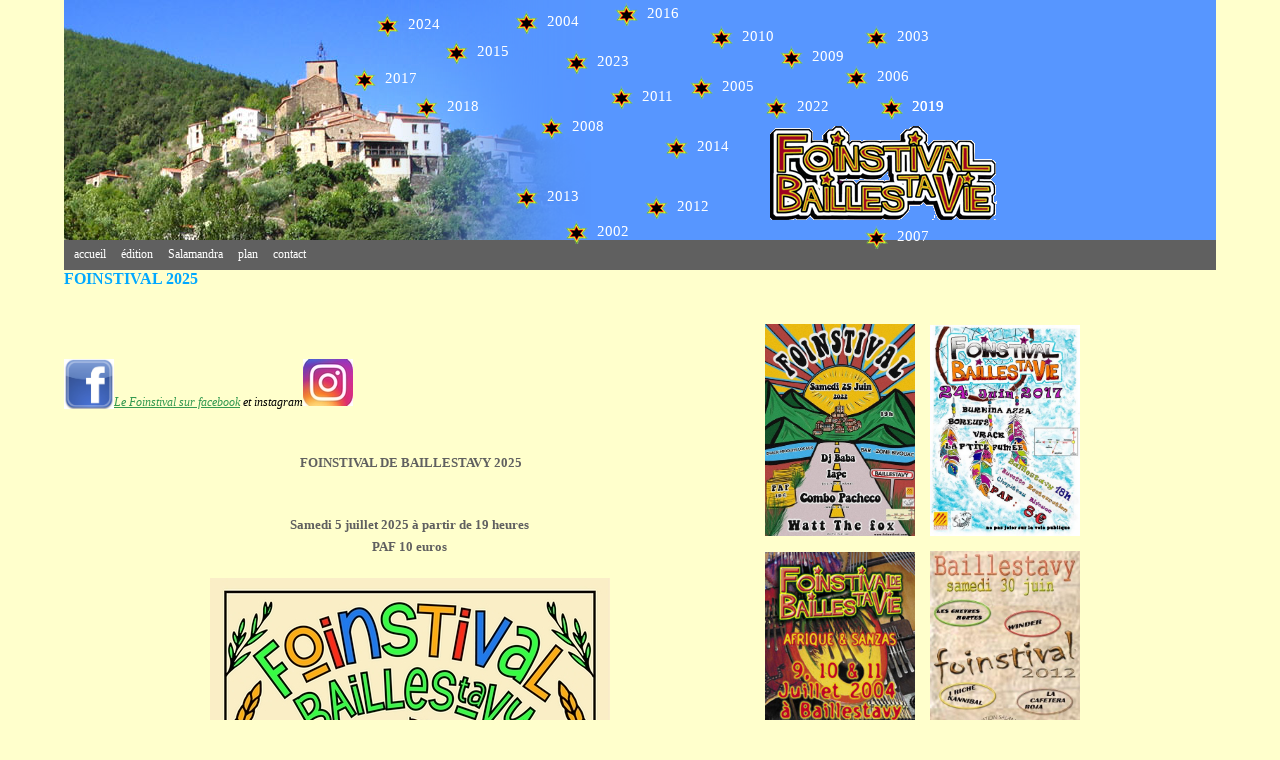

--- FILE ---
content_type: text/html; Charset=utf-8
request_url: https://www.foinstival.com/
body_size: 5549
content:
<!DOCTYPE HTML PUBLIC "-//W3C//DTD HTML 4.01 Transitional//EN" "http://www.w3.org/TR/html4/loose.dtd">
<HTML lang="nl">
<HEAD>
<!-- design ; Atelier66 ; //www.atelier66.eu -->
<!-- development & hosting ; Jixaw websolutions ; //www.jixaw.nl -->
<meta name="REVISIT-AFTER" content="2 days">
<meta name="Identifier-URL" content="https://www.foinstival.com">
<meta name="auteur" content="KATHER Produkties">
<meta name="copyright" content="KATHER Produkties">
<meta http-equiv="content-type" content="text/html; charset=utf-8">
<meta http-equiv="Content-Language" content="nl">
<meta http-equiv="imagetoolbar" content="no">
<meta name="SKYPE_TOOLBAR" content="SKYPE_TOOLBAR_PARSER_COMPATIBLE">
<meta name="viewport" content="width=device-width">
<title>FOINSTIVAL 2025 | Foinstival - Baillestavy France</title>
<META name="keywords" content="foinstival, facebook, instagram, foinstival, baillestavy, samedi, juillet, partir, heures, euros, affiche, foinstival2025, sebah, afrique, europe, world, artiste, connu, carri, participation, groupes, reggae, grammes, tanneurs, medieval, danser, boire, troubadours, occitans, music, batterie, synth, modulaire, autour, grooves, lectro, acoustiques, tension, ploiement, musique, improvisation, geste, traquent, tement, malicieux, masque, voile, nergie, vibratoire, animalit, incarn, tambour">
<META name="description" content="     Le Foinstival sur facebook et instagram             FOINSTIVAL DE BAILLESTAVY 2025        Samedi 5 juillet 2025   partir de 19 heures  PAF 10 euros      affiche foinstival2025 pdf      Sebah  66 ...">
<meta name="ROBOTS" content="index,follow">
<link rel="canonical" href="https://www.foinstival.com/">
<link rel="icon" type="image/jpg" href="//www.jixaw.nl/images/favicons/jixaw.jpg">
<link rel="shortcut icon" type="image/x-icon" href="//www.jixaw.nl/images/favicons/jixaw.ico">
<LINK rel="stylesheet" href="/stylesheets/styles.css" type="text/css">
<LINK rel="stylesheet" href="/lightbox/css/lightbox.css" type="text/css">
<link rel="stylesheet" href="/stylesheets/styles_chrome.css" type="text/chrome/safari">
<SCRIPT language="JavaScript" src="/js/inc_main.js" type="text/javascript"></SCRIPT>
<SCRIPT language="JavaScript" src="/lightbox/js/prototype.js" type="text/javascript"></SCRIPT>
<SCRIPT language="JavaScript" src="/lightbox/js/scriptaculous.js?load=effects,builder" type="text/javascript"></SCRIPT>
<SCRIPT language="JavaScript" src="/lightbox/js/lightbox.js" type="text/javascript"></SCRIPT>
<meta property="og:locale" content="nl">
<meta property="og:type" content="">
<meta property="og:description" content="     Le Foinstival sur facebook et instagram             FOINSTIVAL DE BAILLESTAVY 2025        Samedi 5 juillet 2025   partir de 19 heures  PAF 10 euros      affiche foinstival2025 pdf      Sebah  66 ...">
<meta property="og:url" content="https://www.foinstival.com/">
<meta property="og:site_name" content="Foinstival - Baillestavy France">
<meta property="og:title" content="FOINSTIVAL 2025 | Foinstival - Baillestavy France">

<script src="https://code.jquery.com/jquery-1.12.4.js"></script>
<script src="/mnu/jquery.slicknav.js"></script>
<SCRIPT language="JavaScript" type="text/jscript">
	jQuery.noConflict();
	var previousOrientation = window.orientation;
	var checkOrientation = function(){if(window.orientation !== previousOrientation){previousOrientation = window.orientation;location.reload();}};

	jQuery(document).ready(function(){
	if (document.documentElement.clientWidth < 568) {
		jQuery('#menu').slicknav();
		}
	});
	var lightboxOnResize = function lightboxOnResize() {
    if (jQuery(window).width() < 960) {
        jQuery('a[rel="lightbox[fotoboek]"]')
            .removeProp('rel')
            .addClass('lightboxRemoved');
	    } else {
			jQuery('a.lightboxRemoved').prop('rel', 'lightbox[fotoboek]');
	    }
	}
	jQuery(document).ready(lightboxOnResize);
	jQuery(window).resize(lightboxOnResize);

	window.addEventListener("resize", checkOrientation, false);
	window.addEventListener("orientationchange", checkOrientation, false);
	// (optional) Android doesn't always fire orientationChange on 180 degree turns
	setInterval(checkOrientation, 2000);
	
</SCRIPT>
<!-- Desktops and laptops -->
<style type="text/css" media="only screen and (min-width:1024px)">@import url("https://www.foinstival.com/stylesheets/default.css");</style>   
<!-- Tablets -->
<style type="text/css" media="only screen and (max-width:1010px) and (min-device-width:481px)">@import url("https://www.foinstival.com/stylesheets/tablet.css");</style>     
<!-- Smartphones -->
<style type="text/css" media="only screen and (max-device-width:480px)">@import url("https://www.foinstival.com/stylesheets/smartphone.css");</style>
<style type="text/css" media="only screen and (max-device-width:480px)">@import url("https://www.foinstival.com/mnu/slicknav.css");</style>
<!--[if IE]>
<link rel="stylesheet" type="text/css" media="all" href="/stylesheets/styles_ie.css">
<![endif]-->
<!--[if !IE]><!--><script>  
	if (/*@cc_on!@*/false) {  
    	document.documentElement.className+=' ie10';  
		//document.getElementById('divSubTitle').className='ie10';  
		//alert(document.getElementById('divSubTitle'));
	}  
</script>
<!--<![endif]-->  
<STYLE>
#html5-elem-box {height:auto !important;}
div {border:0px solid red;}
</STYLE>
</HEAD>
<BODY >

	<script>
  (function(i,s,o,g,r,a,m){i['GoogleAnalyticsObject']=r;i[r]=i[r]||function(){
  (i[r].q=i[r].q||[]).push(arguments)},i[r].l=1*new Date();a=s.createElement(o),
  m=s.getElementsByTagName(o)[0];a.async=1;a.src=g;m.parentNode.insertBefore(a,m)
  })(window,document,'script','//www.google-analytics.com/analytics.js','ga');

  ga('create', 'UA-48612192-1', 'foinstival.com');
  ga('send', 'pageview');

</script>
	
<div id="divContainer" class="container">
	<div id="divNavigation" class="navigation"><div id="divStarsContainer" class="starscontainer"><div id="divStars" class="stars"><div style="position:absolute;margin-left:500px;margin-top:220px;"><a href="/edition-2002"><img src="/images/website/star.png" class="opacityit">2002</a></div><div style="position:absolute;margin-left:800px;margin-top:25px;"><a href="/edition-2003"><img src="/images/website/star.png" class="opacityit">2003</a></div><div style="position:absolute;margin-left:450px;margin-top:10px;"><a href="/edition-2004"><img src="/images/website/star.png" class="opacityit">2004</a></div><div style="position:absolute;margin-left:625px;margin-top:75px;"><a href="/edition-2005"><img src="/images/website/star.png" class="opacityit">2005</a></div><div style="position:absolute;margin-left:780px;margin-top:65px;"><a href="/edition-2006"><img src="/images/website/star.png" class="opacityit">2006</a></div><div style="position:absolute;margin-left:800px;margin-top:225px;"><a href="/edition-2007"><img src="/images/website/star.png" class="opacityit">2007</a></div><div style="position:absolute;margin-left:475px;margin-top:115px;"><a href="/edition-2008"><img src="/images/website/star.png" class="opacityit">2008</a></div><div style="position:absolute;margin-left:715px;margin-top:45px;"><a href="/edition-2009"><img src="/images/website/star.png" class="opacityit">2009</a></div><div style="position:absolute;margin-left:645px;margin-top:25px;"><a href="/edition-2010"><img src="/images/website/star.png" class="opacityit">2010</a></div><div style="position:absolute;margin-left:545px;margin-top:85px;"><a href="/edition-2011"><img src="/images/website/star.png" class="opacityit">2011</a></div><div style="position:absolute;margin-left:580px;margin-top:195px;"><a href="/edition-2012"><img src="/images/website/star.png" class="opacityit">2012</a></div><div style="position:absolute;margin-left:450px;margin-top:185px;"><a href="/edition-2013"><img src="/images/website/star.png" class="opacityit">2013</a></div><div style="position:absolute;margin-left:600px;margin-top:135px;"><a href="/edition-2014"><img src="/images/website/star.png" class="opacityit">2014</a></div><div style="position:absolute;margin-left:380px;margin-top:40px;"><a href="/edition-2015"><img src="/images/website/star.png" class="opacityit">2015</a></div><div style="position:absolute;margin-left:550px;margin-top:2px;"><a href="/edition-2016"><img src="/images/website/star.png" class="opacityit">2016</a></div><div style="position:absolute;margin-left:288px;margin-top:67px;"><a href="/edition-2017"><img src="/images/website/star.png" class="opacityit">2017</a></div><div style="position:absolute;margin-left:350px;margin-top:95px;"><a href="/edition-2018"><img src="/images/website/star.png" class="opacityit">2018</a></div><div style="position:absolute;margin-left:815px;margin-top:95px;"><a href="/edition-2019"><img src="/images/website/star.png" class="opacityit">2019</a></div><div style="position:absolute;margin-left:815px;margin-top:95px;"><a href="/edition-2019"><img src="/images/website/star.png" class="opacityit">2019</a></div><div style="position:absolute;margin-left:700px;margin-top:95px;"><a href="/edition-2022"><img src="/images/website/star.png" class="opacityit">2022</a></div><div style="position:absolute;margin-left:500px;margin-top:50px;"><a href="/edition-2023"><img src="/images/website/star.png" class="opacityit">2023</a></div><div style="position:absolute;margin-left:311px;margin-top:13px;"><a href="/edition-2024"><img src="/images/website/star.png" class="opacityit">2024</a></div></div></div></div>
	<div id="divMenu" class="menu"><div id="divMenuItem" class="menuitem"><a href="/foinstival-accueil">accueil</a></div><div id="divMenuItem" class="menuitem"><a href="/foinstival-edition">édition</a></div><div id="divMenuItem" class="menuitem"><a href="/association-salamandre">Salamandra</a></div><div id="divMenuItem" class="menuitem"><a href="/plan-de-baillestavy">plan</a></div><div id="divMenuItem" class="menuitem"><a href="/foinstival-contact">contact</a></div></div>
	<div id="divMain" class="main"><div id="divKop" class="kop"><h1>FOINSTIVAL 2025</h1></div><div id="divLeft" class="left"><div class="tekst"><div class="intro"><div style="text-align:right">&nbsp;</div>

<div><em><a href="https://www.facebook.com/foinstavybaillestavy?fref=ts" target="_blank">Le Foinstival sur facebook</a> et instagram<img alt="" src="/userdata/varie/logo_instagram.jpg" style="height:47px; width:50px" /></em><em><a href="https://www.facebook.com/foinstavybaillestavy?fref=ts" target="_blank"><img alt="" src="/userdata/varie/logo-facebook.jpg" style="float:left; height:50px; width:50px" /></a></em></div>
&nbsp;

<div style="text-align:right">&nbsp;</div>

<div style="text-align:center">&nbsp;<strong>FOINSTIVAL DE BAILLESTAVY 2025</strong></div>

<div style="text-align:center"><br />
<br />
<strong>Samedi 5 juillet 2025 &agrave; partir de 19 heures<br />
PAF 1</strong><strong>0 euros</strong><br />
<br />
<img alt="" src="/userdata/2025_affiche_foinstival400x600.jpg" style="height:566px; width:400px" /><br />
<img src="../ocms/shared/images/icons_16/pdf.gif" title="affiche_foinstival2025.pdf" /><a href="/userdata/files/affiche_foinstival2025.pdf" target="_blank" title="affiche_foinstival2025.pdf">affiche_foinstival2025.pdf</a><br />
<br />
<br />
<a href="https://www.lproduction.fr/Artiste/World-Music/Sebah/126.html" target="_blank"><strong>Sebah</strong></a> (66)<br />
Afrique, Europe et World<br />
<br />
<a href="https://www.youtube.com/watch?v=_1TUn1m4Dqs" target="_blank"><img alt="Sebah" src="/userdata/groupes/sebah600.jpg" style="height:400px; width:600px" /></a><br />
<br />
Sebah est un artiste soul connu pour sa carri&egrave;re solo et pour sa participation au groupes ska-reggae 100 Grammes de T&ecirc;tes et Soul Jama&iuml;ca<br />
<br />
<br />
<a href="https://TANNEURSDEDRAC.WIXSITE.COM/MEDIEVAL" target="_blank"><strong>Tanneurs de Drac </strong></a>(31)<br />
Medieval punk-folk<br />
<br />
<img alt="Tanneurs de Drac" src="/userdata/groupes/tanneurs de drac.jpg" style="height:338px; width:600px" /><br />
<br />
Tanneurs de Drac ce sont des airs &agrave; danser et &agrave; boire &agrave; la mani&egrave;re des troubadours Occitans<br />
<br />
<br />
<a href="https://www.la-gran-dame.fr/bam/" target="_blank"><strong>B&Auml;M</strong></a> (32)<br />
Body &Auml;nd Music<br />
<br />
<a href="https://www.youtube.com/watch?v=5x8PrkTpRaw&amp;t=29s" target="_blank"><img alt="BÄM" src="/userdata/groupes/bam.png" style="height:397px; width:600px" /></a><br />
<br />
Une batterie, une voix, un synth&eacute; modulaire r&eacute;unis autour de grooves &eacute;lectro-acoustiques o&ugrave; tension et d&eacute;ploiement se succ&egrave;dent, o&ugrave; musique et improvisation du geste se traquent. Par un envo&ucirc;tement malicieux, le masque d&eacute;voile l&#39;&eacute;nergie vibratoire d&#39;une animalit&eacute; incarn&eacute;e dans le tambour, la voix, la danse.<br />
<br />
<br />
<a href="https://www.facebook.com/p/Mycose-Of-You-100087385971546/" target="_blank"><strong>Mycose of You</strong></a> (66)<br />
Hochepot de hip-hop, de punk, d&rsquo;oriental et de ska<br />
<br />
<a href="https://www.youtube.com/watch?v=kF46oCGjnhs" target="_blank"><img alt="Mycose of you" src="/userdata/groupes/mycose_of_you600.jpg" style="height:312px; width:600px" /></a><br />
<br />
Mycose of You est la rencontre entre plusieurs univers culturels et musicaux. Du punk californien m&eacute;lang&eacute; aux musiques traditionnelles marocaines ainsi qu&#39;au monde du hip-hop qui fait friser les platines vinyles.<br />
<br />
<br />
<br />
<strong>Tino</strong>, mieux connu sous le pseudonyme <strong>DJ Tits</strong>, mixe pendant les entr&#39;actes.<br />
<br />
<br />
Pour voir ce qui s&#39;est pass&eacute; sur le Foinstival dans le temps, aller sur la page <a href="https://www.foinstival.com/foinstival-edition">&eacute;ditions</a>.<br />
<br />
Un regard en arri&egrave;re avec des vid&eacute;os du Foinstival 2024:<br />
<br />
<a href="https://www.youtube.com/watch?v=pSa8BATwexw" target="_blank">celle de Greg</a><br />
<a href="https://youtu.be/8VQpW353zpk?si=yNX4ieSBNKHwa0e-" target="_blank">et celle de Lila et Anthony</a><br />
<br />
&nbsp;</div>
</div><div class="tekst">&nbsp;
<div style="text-align:justify">&nbsp;</div>

<div style="text-align:justify"><strong>Remerciements:</strong><br />
<br />
<img alt="" src="/userdata/varie/communebaillestavy.gif" style="height:37px; width:30px" /> La <a href="http://www.baillestavy.fr" target="_blank">mairie de Baillestavy</a><br />
<br />
Walther et Karen de <a href="https://www.jixaw.nl/fr/" target="_blank">Jixaw Websolutions</a><br />
<br />
Les b&eacute;n&eacute;voles et le public bien s&ucirc;r...<br />
<br />
&nbsp;</div>

<div style="text-align:right"><br />
&nbsp;</div>
</div></div></div><div id="divRight" class="right"><a href="/createthumbnail.asp?f=/userdata/default/01_2022_affiche_Foinstival425x600.jpg&s=800" rel="lightbox[fotoboek]"><IMG SRC="/userdata/default/01_2022_affiche_Foinstival425x600.jpg" border="0" class="foto"></a><a href="/createthumbnail.asp?f=/userdata/default/021AfficheFoinstival2017.jpg&s=800" rel="lightbox[fotoboek]"><IMG SRC="/userdata/default/021AfficheFoinstival2017.jpg" border="0" class="foto"></a><a href="/createthumbnail.asp?f=/userdata/default/02_2004afficheFoinstival.jpg&s=800" rel="lightbox[fotoboek]"><IMG SRC="/userdata/default/02_2004afficheFoinstival.jpg" border="0" class="foto"></a><a href="/createthumbnail.asp?f=/userdata/default/03afficheFoinstival2012.jpg&s=800" rel="lightbox[fotoboek]"><IMG SRC="/userdata/default/03afficheFoinstival2012.jpg" border="0" class="foto"></a><a href="/createthumbnail.asp?f=/userdata/default/03_2015afficheFoinstival.jpg&s=800" rel="lightbox[fotoboek]"><IMG SRC="/userdata/default/03_2015afficheFoinstival.jpg" border="0" class="foto"></a><a href="/createthumbnail.asp?f=/userdata/default/04_2006afficheFoinstival.jpg&s=800" rel="lightbox[fotoboek]"><IMG SRC="/userdata/default/04_2006afficheFoinstival.jpg" border="0" class="foto"></a><a href="/createthumbnail.asp?f=/userdata/default/051_2023_affiche_foinstival425x600.jpg&s=800" rel="lightbox[fotoboek]"><IMG SRC="/userdata/default/051_2023_affiche_foinstival425x600.jpg" border="0" class="foto"></a><a href="/createthumbnail.asp?f=/userdata/default/05_2005afficheFoinstival.jpg&s=800" rel="lightbox[fotoboek]"><IMG SRC="/userdata/default/05_2005afficheFoinstival.jpg" border="0" class="foto"></a><a href="/createthumbnail.asp?f=/userdata/default/06_2008afficheFoinstival.jpg&s=800" rel="lightbox[fotoboek]"><IMG SRC="/userdata/default/06_2008afficheFoinstival.jpg" border="0" class="foto"></a><a href="/createthumbnail.asp?f=/userdata/default/071AfficheFoinstival2016.jpg&s=800" rel="lightbox[fotoboek]"><IMG SRC="/userdata/default/071AfficheFoinstival2016.jpg" border="0" class="foto"></a><a href="/createthumbnail.asp?f=/userdata/default/07_2010afficheFoinstival.jpg&s=800" rel="lightbox[fotoboek]"><IMG SRC="/userdata/default/07_2010afficheFoinstival.jpg" border="0" class="foto"></a><a href="/createthumbnail.asp?f=/userdata/default/08_2007afficheFoinstival.jpg&s=800" rel="lightbox[fotoboek]"><IMG SRC="/userdata/default/08_2007afficheFoinstival.jpg" border="0" class="foto"></a><a href="/createthumbnail.asp?f=/userdata/default/09_2009afficheFoinstival.jpg&s=800" rel="lightbox[fotoboek]"><IMG SRC="/userdata/default/09_2009afficheFoinstival.jpg" border="0" class="foto"></a><a href="/createthumbnail.asp?f=/userdata/default/101_2025_affiche_foinstival400x600.jpg&s=800" rel="lightbox[fotoboek]"><IMG SRC="/userdata/default/101_2025_affiche_foinstival400x600.jpg" border="0" class="foto"></a><a href="/createthumbnail.asp?f=/userdata/default/10_2018_Affiche_Foinstival_425x600.jpg&s=800" rel="lightbox[fotoboek]"><IMG SRC="/userdata/default/10_2018_Affiche_Foinstival_425x600.jpg" border="0" class="foto"></a><a href="/createthumbnail.asp?f=/userdata/default/11_2019_Affiche_Foinstival_425x600.jpg&s=800" rel="lightbox[fotoboek]"><IMG SRC="/userdata/default/11_2019_Affiche_Foinstival_425x600.jpg" border="0" class="foto"></a><a href="/createthumbnail.asp?f=/userdata/default/2014afficheFoinstival.jpg&s=800" rel="lightbox[fotoboek]"><IMG SRC="/userdata/default/2014afficheFoinstival.jpg" border="0" class="foto"></a><a href="/createthumbnail.asp?f=/userdata/default/2024_affiche_Foinstival425x600.jpg&s=800" rel="lightbox[fotoboek]"><IMG SRC="/userdata/default/2024_affiche_Foinstival425x600.jpg" border="0" class="foto"></a><a href="/createthumbnail.asp?f=/userdata/default/afficheFoinstival2002.jpg&s=800" rel="lightbox[fotoboek]"><IMG SRC="/userdata/default/afficheFoinstival2002.jpg" border="0" class="foto"></a><a href="/createthumbnail.asp?f=/userdata/default/afficheFoinstival2003.jpg&s=800" rel="lightbox[fotoboek]"><IMG SRC="/userdata/default/afficheFoinstival2003.jpg" border="0" class="foto"></a><a href="/createthumbnail.asp?f=/userdata/default/afficheFoinstival2013.gif&s=800" rel="lightbox[fotoboek]"><IMG SRC="/userdata/default/afficheFoinstival2013.gif" border="0" class="foto"></a><a href="/createthumbnail.asp?f=/userdata/default/p2011afficheFoinstival.jpg&s=800" rel="lightbox[fotoboek]"><IMG SRC="/userdata/default/p2011afficheFoinstival.jpg" border="0" class="foto"></a></div></div>
</div>
<ul id="menu"><li><a href="/foinstival-accueil">accueil</a><li><a href="/foinstival-edition">édition</a><li><a href="/association-salamandre">Salamandra</a><li><a href="/plan-de-baillestavy">plan</a><li><a href="/foinstival-contact">contact</a></ul>
<!-- seocode -->
</BODY>
</HTML>


--- FILE ---
content_type: text/css
request_url: https://www.foinstival.com/stylesheets/styles.css
body_size: 1495
content:
html {overflow:-moz-scrollbars-vertical; }
html {overflow-x:auto; }
BODY, INPUT, TD, TEXTAREA, OPTION, SELECT, P {font-family:Verdana;font-size:12px;color:#000000;}
BODY {background:#FFFFFF;margin:0px;}
INPUT, TEXTAREA {border:1px solid #004684;}
TEXTAREA {overflow:auto;}
TD {vertical-align:top;}
A, A:link, A:active, A:visited {text-decoration:underline;color:#339950;border:0px;font-weight:normal;outline:none}
A:hover {text-decoration:underline;color:#000000;}
H1 {font-size:125%;font-weight:bold;margin:0px;}
H2 {font-size:115%;font-weight:normal;margin:0px;}
H3 {font-size:100%;font-weight:normal;margin:0px;}
H4 {font-size:100%;font-weight:normal;margin:0px;}
H5 {font-size:100%;font-weight:normal;margin:0px;}
H6 {font-size:100%;font-weight:normal;margin:0px;}
HR {border:0px;border-bottom:1px dotted #663300;}
IMG {border:0px }
B {font-weight:bold;color:#2e2e2e;}
/**********************  CLASSES  *************************/
.opacityit img {opacity:1;}
.opacityit:hover img {opacity:0.7;}
.borderit img {border:1px solid #ccc;}
.borderit:hover img {border:1px solid navy;}
.borderit:hover {color:red; /* irrelevant definition to overcome IE bug */}
/*[css tag 1;css tag 2] = for safari specific*/


#tagcloud strong{text-decoration:none;color:#666;font-size:.75em;line-height:1.4em;padding:0px;margin:0px;} 
#tagcloud strong.cloud_1{font-size:0.95em }
#tagcloud strong.cloud_2{font-size:.95em; font-style:italic;}
#tagcloud strong.cloud_3{font-size:.85em}
#tagcloud strong.cloud_4{font-size:1em;font-weight:bold}
#tagcloud strong.cloud_5{font-size:1.2em}
#tagcloud strong.cloud_6{font-size:1.3em;color:#804000}
#tagcloud strong.cloud_7{font-size:1.4em;color:#a2c609}
#tagcloud strong.cloud_8{font-size:1.5em;color:#aeaeae}
#tagcloud strong.cloud_9{font-size:1.6em;color:#3c2343}
#tagcloud strong.cloud_10{font-size:1.8em;line-height:1em;padding:0;color:#D18B46;font-weight:normal}
.handje {cursor:pointer;}

/* ronde hoeken */
/*#divBlock {-moz-border-radius:10px;border-radius:10px;}*/

/* ie10 styles */
/*.ie10 #divSubTitle {margin-top:-13px;}*/
html, body {height:100%;width:100%;background-color:#ffffcc;}
div.container {margin:0 auto 0 auto;width:90vw;height:100%;}
div.navigation {float:left;width:100%;background-color:#5796ff;height:240px;background-image:url(/images/website/village.png);background-repeat:no-repeat;background-position:left top;}

div.menu {float:left;width:100%;background-color:#606060;height:30px;}
div.menuitem {float:left;margin-left:10px;margin-right:5px;height:23px;padding-top:7px;}
div.menuitem > A {color:#ffffff;text-decoration:none;}

div.main {float:left;width:100%;box-sizing:border-box;}
div.kop > h1 {font-weight:bold;font-size:135%;color:#00a8ff;margin-bottom:25px;}
div.intro, div.tekst {line-height:1.7;}
div.tekst {margin-top:25px;}
div.intro > IMG,div.tekst > IMG {max-width:400px;}
STRONG, B {font-weight:bold;font-size:110%;color:#606060;}

div.starscontainer {float:left;margin-left:500px;margin-top:100px;width:450px;height:240px;background-image:url(/images/website/logo.gif);background-repeat:no-repeat;background-position:200px 20px;}
div.stars {float:left;margin-left:-500px;margin-top:-100px;}
div.stars > div > A > IMG  {margin-right:8px;vertical-align:middle;}
div.stars > div > A {color:#ffffff;font-size:125%;text-decoration:none;}
div.main > div.left {float:left;width:60%;box-sizing:border-box;}
div.main > div.right {float:left;width:40%;box-sizing:border-box;padding:10px;}
IMG.foto {max-width:150px;margin-bottom:15px;margin-right:15px;}
INPUT.frmInvoer {width:350px;}
TEXTAREA.frmInvoer {width:350px;}
div.map_canvas {float:left;width:431px;height:300px;}
#menu {display:none;}

/*
vh (viewport height)
vw (viewport width)
vmin (viewport minimum length)
vmax (viewport maximum length)
box-sizing:border-box;
.ro {border-bottom-right-radius:8px;}
.lo {border-bottom-left-radius:8px;}
.rb {border-top-right-radius:8px;}
.lb {border-top-left-radius:8px;}
.boven {border-top-right-radius:8px;border-top-left-radius:8px;}
.onder {border-bottom-right-radius:8px;border-bottom-left-radius:8px;}
.rond {border-radius:8px;}

*/


--- FILE ---
content_type: text/css
request_url: https://www.foinstival.com/stylesheets/default.css
body_size: -34
content:
/* Desktops and laptops ----------- */
@media only screen and (min-width : 1224px) {

}

--- FILE ---
content_type: text/css
request_url: https://www.foinstival.com/stylesheets/tablet.css
body_size: 222
content:
/* iPads | Tablets (portrait) ----------- */
@media only screen and (orientation : portrait) and (min-device-width : 768px)  {

}

/* iPads | Tablets (landscape) ----------- */
@media only screen and (orientation : landscape) and (min-device-width : 768px)  {

}
@media only screen and (orientation : landscape) and (min-device-width : 320px) {
	img {max-width:100vw;height:auto;}
	div.stars {display:none;}
	div.starscontainer {float:left;margin-left:5px;margin-top:30px;height:200px;background-image:url(/images/website/logo.gif);background-repeat:no-repeat;background-position:left bottom;}
	div.main > div.left {width:100%;}
	div.main > div.right {width:100%;padding:0px;}

}



--- FILE ---
content_type: text/css
request_url: https://www.foinstival.com/stylesheets/smartphone.css
body_size: 455
content:
/* Smartphones (portrait and landscape) */
@media only screen and (min-device-width : 320px) and (max-device-width : 480px) {

}

/* Smartphones (landscape) */
@media only screen and (min-width : 321px) {

}

/* Smartphones (portrait) */
@media only screen and (max-width : 320px) {

}
html, body {width:100vw;}
div.container {margin:0;width:100vw;}
div.main > div.left {width:100%;}
div.main > div.right {width:100%;padding:0px;}
img {max-width:100vw;height:auto;}
IMG.foto {max-width:100vw;margin-right:0px;}
div.menu {display:none;}
div.starscontainer {float:left;width:235px;margin-left:5px;margin-top:30px;height:200px;background-image:url(/images/website/logo.gif);background-repeat:no-repeat;background-position:left bottom;}
div.stars {display:none;}
div.intro, div.tekst, div.kop {padding:4px;box-sizing:border-box;}
INPUT.frmInvoer {width:100%;}
TEXTAREA.frmInvoer {width:100%}
div.map_canvas {float:left;width:100%;height:250px;}

table.form, thead, tbody, th {display:block;}
table.form > tbody > tr {display: block;}
table.form > tbody > tr > td {display: block;}
table.form {margin-top:1px;}
table.form > tbody > tr > th {position: absolute;top: -9999px;left: -9999px;}	
table.form > tbody > tr {border: none;}
table.form > tbody > tr > td {border: none;border-bottom: none;position: relative;padding-left:2px;}


--- FILE ---
content_type: application/javascript
request_url: https://www.foinstival.com/js/inc_main.js
body_size: 1088
content:
//alert(IE.actualVersion);
//alert(IE.isTheBrowser);
var IE = (function () {
    "use strict";
    var ret, isTheBrowser,actualVersion,jscriptMap,jscriptVersion;
    isTheBrowser = false;
    jscriptMap = {"5.5": "5.5","5.6": "6","5.7": "7","5.8": "8","9": "9","10": "10"};
    jscriptVersion = new Function("/*@cc_on return @_jscript_version; @*/")();

    if (jscriptVersion !== undefined) {
        isTheBrowser = true;
        actualVersion = jscriptMap[jscriptVersion];
    }
    ret = {
        isTheBrowser: isTheBrowser,
        actualVersion: actualVersion
    };
    return ret;
}());

//Disable right mouse click Script
//By Maximus (maximus@nsimail.com) w/ mods by DynamicDrive
//For full source code, visit http://www.dynamicdrive.com
var d = new Date();
var message = '(c) '+d.getFullYear()+' KATHER Produkties';
///////////////////////////////////
function clickIE4() {
	if (event.button==2) {
		alert(message);
		return false;
		}
	}
function clickNS4(e) {
	if (document.layers||document.getElementById&&!document.all) {
		if (e.which==2||e.which==3) {
			alert(message);
			return false;
			}
		}
	}	
if (document.layers) {
	document.captureEvents(Event.MOUSEDOWN);
	document.onmousedown=clickNS4;
} else if (document.all&&!document.getElementById) {
	document.onmousedown=clickIE4;
	}
	
document.oncontextmenu=new Function("alert(message);return false")

function printContent() {
	var DocumentContainer = document.getElementById('divContentBlock');
	var WindowObject = window.open('', "TrackHistoryData","width=740,height=325,top=200,left=250,toolbars=no,scrollbars=yes,status=no,resizable=no");
	WindowObject.document.writeln(DocumentContainer.innerHTML);
	WindowObject.document.close();
	WindowObject.focus();
	WindowObject.print();
	WindowObject.close();
	}
function changeTitle(tmpNewTitle) {
	document.title=tmpNewTitle ;
	}
function openPage(tmpID) {
	alert(tmpID);
	}
function printForm() {
	top.frmMain.focus();
	top.frmMain.print();
	}
function checkMail(tmpEmail){
	var x = tmpEmail ;
	var filter  = /^([a-zA-Z0-9_\.\-])+\@(([a-zA-Z0-9\-])+\.)+([a-zA-Z0-9]{2,4})+$/;
	return filter.test(x);
	}
function equalHeight(group) {
   tallest = 0;
   group.each(function() {
      thisHeight = jQuery(this).height();
//	  alert($(this)+'='+thisHeight);
      if(thisHeight > tallest) {
         tallest = thisHeight;
      }
   });
   group.height(tallest);
	}


--- FILE ---
content_type: text/plain
request_url: https://www.google-analytics.com/j/collect?v=1&_v=j102&a=280387137&t=pageview&_s=1&dl=https%3A%2F%2Fwww.foinstival.com%2F&ul=en-us%40posix&dt=FOINSTIVAL%202025%20%7C%20Foinstival%20-%20Baillestavy%20France&sr=1280x720&vp=1280x720&_u=IEBAAAABAAAAACAAI~&jid=1018516281&gjid=1319809989&cid=41425232.1769204363&tid=UA-48612192-1&_gid=851261169.1769204363&_r=1&_slc=1&z=314123816
body_size: -451
content:
2,cG-PSJ9QRC21E